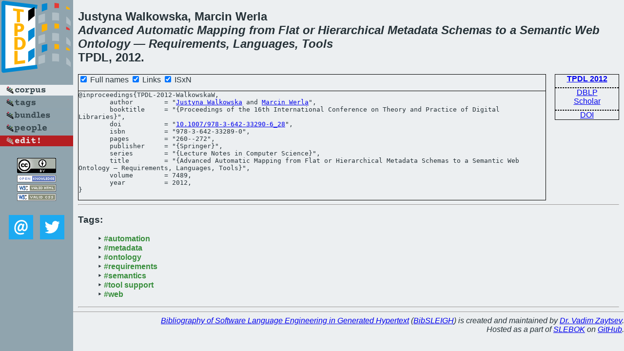

--- FILE ---
content_type: text/html; charset=utf-8
request_url: https://bibtex.github.io/TPDL-2012-WalkowskaW.html
body_size: 1874
content:
<!DOCTYPE html>
<html>
<head>
	<meta http-equiv="Content-Type" content="text/html; charset=UTF-8"/>
	<meta name="keywords" content="software linguistics, software language engineering, book of knowledge, glossary, academic publications, scientific research, open knowledge, open science"/>
	<title>BibSLEIGH — Advanced Automatic Mapping from Flat or Hierarchical Metadata Schemas to a Semantic Web Ontology — Requirements, Languages, Tools</title>
	<link href="stuff/bib.css" rel="stylesheet" type="text/css"/>
	<link href='http://fonts.googleapis.com/css?family=Exo+2:400,700,400italic,700italic' rel='stylesheet' type='text/css'>
	<script src="stuff/jquery.min.js" type="text/javascript"></script>
</head>
<body>
<div class="left">
	<a href="index.html"><img src="stuff/tpdl.png" alt="Advanced Automatic Mapping from Flat or Hierarchical Metadata Schemas to a Semantic Web Ontology — Requirements, Languages, Tools" title="Advanced Automatic Mapping from Flat or Hierarchical Metadata Schemas to a Semantic Web Ontology — Requirements, Languages, Tools" class="pad"/></a>

	<div class="pad">
		<a href="index.html"><img src="stuff/a-corpus.png" alt="BibSLEIGH corpus" title="All papers in the corpus"/></a><br/>
		<a href="tag/index.html"><img src="stuff/p-tags.png" alt="BibSLEIGH tags" title="All known tags"/></a><br/>
		<a href="bundle/index.html"><img src="stuff/p-bundles.png" alt="BibSLEIGH bundles" title="All selected bundles"/></a><br/>
		<a href="person/index.html"><img src="stuff/p-people.png" alt="BibSLEIGH people" title="All contributors"/></a><br/>
<a href="https://github.com/slebok/bibsleigh/edit/master/corpus/DATA\2012\TPDL-2012\TPDL-2012-WalkowskaW.json"><img src="stuff/edit.png" alt="EDIT!" title="EDIT!"/></a>
	</div>
	<a href="http://creativecommons.org/licenses/by/4.0/" title="CC-BY"><img src="stuff/cc-by.png" alt="CC-BY"/></a><br/>
	<a href="http://opendatacommons.org/licenses/by/summary/" title="Open Knowledge"><img src="stuff/open-knowledge.png" alt="Open Knowledge" /></a><br/>
	<a href="http://validator.w3.org/check/referer" title="XHTML 1.0 W3C Rec"><img src="stuff/xhtml.png" alt="XHTML 1.0 W3C Rec" /></a><br/>
	<a href="http://jigsaw.w3.org/css-validator/check/referer" title="CSS 2.1 W3C CanRec"><img src="stuff/css.png" alt="CSS 2.1 W3C CanRec" class="pad" /></a><br/>
	<div class="sm">
		<a href="mailto:vadim@grammarware.net"><img src="stuff/email.png" alt="email" title="Complain!" /></a>
		<a href="https://twitter.com/intent/tweet?screen_name=grammarware"><img src="stuff/twitter.png" alt="twitter" title="Mention!" /></a>
	</div>

</div>
<div class="main">
<h2>Justyna Walkowska, Marcin Werla<br/><em><a href="word/advanc.html">Advanced</a> <a href="word/automat.html">Automatic</a> <a href="word/map.html">Mapping</a> from <a href="word/flat.html">Flat</a> or <a href="word/hierarch.html">Hierarchical</a> <a href="word/metadata.html">Metadata</a> <a href="word/schema.html">Schemas</a> to a <a href="word/semant.html">Semantic</a> <a href="word/web.html">Web</a> <a href="word/ontolog.html">Ontology</a> — <a href="word/requir.html">Requirements</a>, <a href="word/languag.html">Languages</a>, <a href="word/tool.html">Tools</a></em><br/>TPDL, 2012.</h2>
<div class="rbox">
<strong><a href="TPDL-2012.html">TPDL 2012</a></strong><hr/><a href="http://dblp.org/rec/html/conf/ercimdl/WalkowskaW12">DBLP</a><br/>
<a href="https://scholar.google.com/scholar?q=%22Advanced+Automatic+Mapping+from+Flat+or+Hierarchical+Metadata+Schemas+to+a+Semantic+Web+Ontology+—+Requirements,+Languages,+Tools%22">Scholar</a><hr/><a href="http://dx.doi.org/10.1007/978-3-642-33290-6_28">DOI</a>
</div>
<div class="pre"><form action="#">
	<input type="checkbox" checked="checked" onClick="$('#booktitle').text(this.checked?'Proceedings of the 16th International Conference on Theory and Practice of Digital Libraries':'TPDL');$('#series').text(this.checked?'Lecture Notes in Computer Science':'LNCS');"/> Full names
	<input type="checkbox" checked="checked" onClick="(this.checked)?$('.uri').show():$('.uri').hide();"/> Links
	<input type="checkbox" checked="checked" onClick="(this.checked)?$('#isbn').show():$('#isbn').hide();"/> ISxN
	</form><pre>@inproceedings{TPDL-2012-WalkowskaW,
	author        = "<a href="person/Justyna_Walkowska.html">Justyna Walkowska</a> and <a href="person/Marcin_Werla.html">Marcin Werla</a>",
	booktitle     = "{<span id="booktitle">Proceedings of the 16th International Conference on Theory and Practice of Digital Libraries</span>}",
<span class="uri">	doi           = "<a href="http://dx.doi.org/10.1007/978-3-642-33290-6_28">10.1007/978-3-642-33290-6_28</a>",
</span><span id="isbn">	isbn          = "978-3-642-33289-0",
</span>	pages         = "260--272",
	publisher     = "{Springer}",
	series        = "{<span id="series">Lecture Notes in Computer Science</span>}",
	title         = "{Advanced Automatic Mapping from Flat or Hierarchical Metadata Schemas to a Semantic Web Ontology — Requirements, Languages, Tools}",
	volume        = 7489,
	year          = 2012,
}</pre>
</div>
<hr/>
<h3>Tags:</h3><ul class="tri"><li class="tag"><a href="tag/automation.html">#automation</a></li>
<li class="tag"><a href="tag/metadata.html">#metadata</a></li>
<li class="tag"><a href="tag/ontology.html">#ontology</a></li>
<li class="tag"><a href="tag/requirements.html">#requirements</a></li>
<li class="tag"><a href="tag/semantics.html">#semantics</a></li>
<li class="tag"><a href="tag/tool%20support.html">#tool support</a></li>
<li class="tag"><a href="tag/web.html">#web</a></li></ul><hr/>
</div>
<hr style="clear:both"/>
<div class="last">
	<em>
		<a href="http://bibtex.github.io">Bibliography of Software Language Engineering in Generated Hypertext</a>
		(<a href="http://github.com/slebok/bibsleigh">BibSLEIGH</a>) is
		created and maintained by <a href="http://grammarware.github.io/">Dr. Vadim Zaytsev</a>.<br/>
		Hosted as a part of <a href="http://slebok.github.io/">SLEBOK</a> on <a href="http://www.github.com/">GitHub</a>.
	</em>
</div>
</body>
</html>